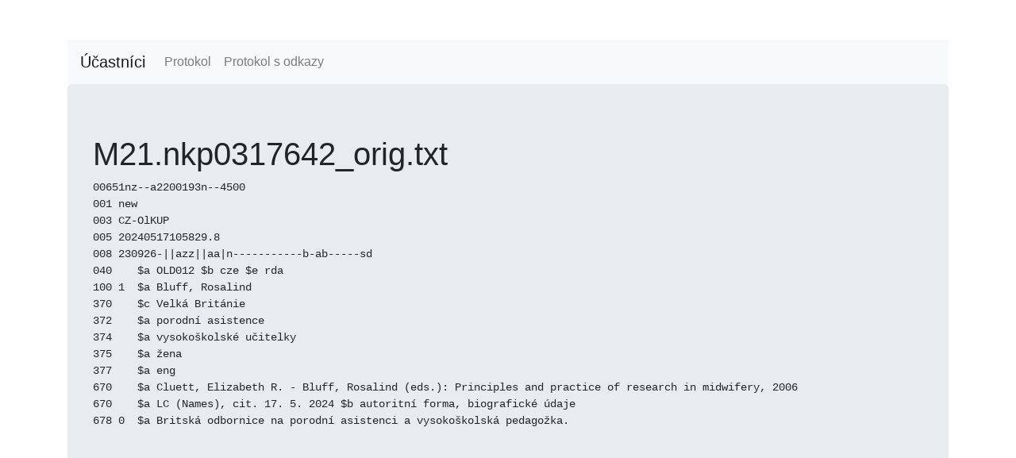

--- FILE ---
content_type: text/html; charset=utf-8
request_url: https://bandaska.nkp.cz/record/M21.nkp0317642_orig.txt
body_size: 875
content:
<!DOCTYPE html>
<html lang="en">
<head>
  <meta charset="UTF-8">
<title>Bandaska</title>

<!-- CSS (load bootstrap from a CDN) -->
<link rel="stylesheet" href="https://cdnjs.cloudflare.com/ajax/libs/twitter-bootstrap/4.5.2/css/bootstrap.min.css">
<style>
  body { padding-top:50px; }
</style>

</head>
<body class="container">

<header>
  <nav class="navbar navbar-expand-lg navbar-light bg-light">
  <a class="navbar-brand" href="/">Účastníci</a>
  <ul class="navbar-nav mr-auto">
    <li class="nav-item">
      <a class="nav-link" href="/protocol">Protokol</a>
    </li>
    <li class="nav-item">
      <a class="nav-link" href="/protocol_links">Protokol s odkazy</a>
    </li>
  </ul>
</nav>

</header>

<main>
  <div class="jumbotron">
    <h1>M21.nkp0317642_orig.txt</h1>
    <pre>00651nz--a2200193n--4500
001 new
003 CZ-OlKUP
005 20240517105829.8
008 230926-||azz||aa|n-----------b-ab-----sd
040    $a OLD012 $b cze $e rda
100 1  $a Bluff, Rosalind
370    $c Velká Británie
372    $a porodní asistence
374    $a vysokoškolské učitelky
375    $a žena
377    $a eng
670    $a Cluett, Elizabeth R. - Bluff, Rosalind (eds.): Principles and practice of research in midwifery, 2006
670    $a LC (Names), cit. 17. 5. 2024 $b autoritní forma, biografické údaje
678 0  $a Britská odbornice na porodní asistenci a vysokoškolská pedagožka.</pre>
  </div>
</main>

<footer>
  

</footer>

</body>
</html>
